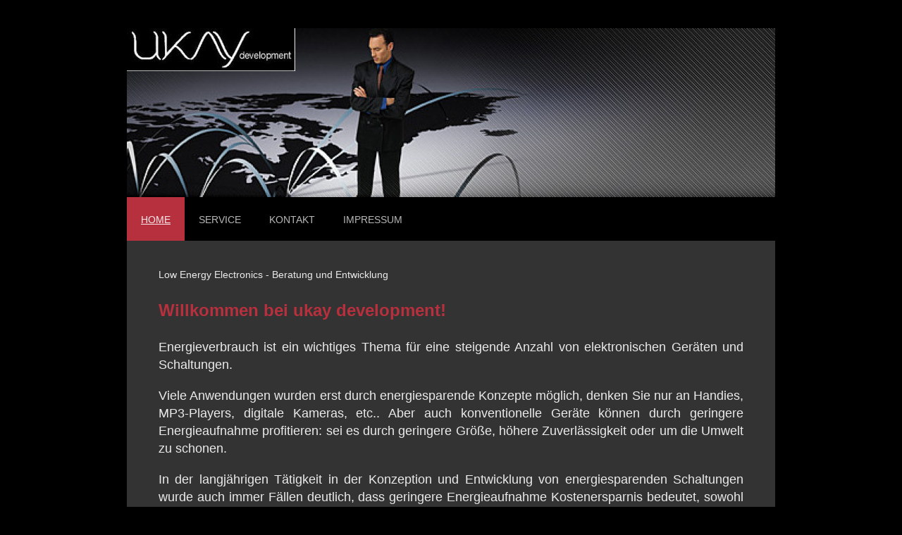

--- FILE ---
content_type: text/html; charset=UTF-8
request_url: https://www.ukay.eu/
body_size: 5383
content:
<!DOCTYPE html>
<html lang="de"  ><head prefix="og: http://ogp.me/ns# fb: http://ogp.me/ns/fb# business: http://ogp.me/ns/business#">
    <meta http-equiv="Content-Type" content="text/html; charset=utf-8"/>
    <meta name="generator" content="IONOS MyWebsite"/>
        
    <link rel="dns-prefetch" href="//cdn.website-start.de/"/>
    <link rel="dns-prefetch" href="//117.mod.mywebsite-editor.com"/>
    <link rel="dns-prefetch" href="https://117.sb.mywebsite-editor.com/"/>
    <link rel="shortcut icon" href="//cdn.website-start.de/favicon.ico"/>
        <title>ukay development - Home</title>
    <style type="text/css">@media screen and (max-device-width: 1024px) {.diyw a.switchViewWeb {display: inline !important;}}</style>
    <style type="text/css">@media screen and (min-device-width: 1024px) {
            .mediumScreenDisabled { display:block }
            .smallScreenDisabled { display:block }
        }
        @media screen and (max-device-width: 1024px) { .mediumScreenDisabled { display:none } }
        @media screen and (max-device-width: 568px) { .smallScreenDisabled { display:none } }
                @media screen and (min-width: 1024px) {
            .mobilepreview .mediumScreenDisabled { display:block }
            .mobilepreview .smallScreenDisabled { display:block }
        }
        @media screen and (max-width: 1024px) { .mobilepreview .mediumScreenDisabled { display:none } }
        @media screen and (max-width: 568px) { .mobilepreview .smallScreenDisabled { display:none } }</style>
    <meta name="viewport" content="width=device-width, initial-scale=1, maximum-scale=1, minimal-ui"/>

<meta name="format-detection" content="telephone=no"/>
        <meta name="keywords" content="Angebot, Kompetenz, Beratung"/>
            <meta name="description" content="ukay development, Berlin"/>
            <meta name="robots" content="index,follow"/>
        <link href="//cdn.website-start.de/templates/2025/style.css?1763478093678" rel="stylesheet" type="text/css"/>
    <link href="https://www.ukay.eu/s/style/theming.css?1691752746" rel="stylesheet" type="text/css"/>
    <link href="//cdn.website-start.de/app/cdn/min/group/web.css?1763478093678" rel="stylesheet" type="text/css"/>
<link href="//cdn.website-start.de/app/cdn/min/moduleserver/css/de_DE/common,facebook,shoppingbasket?1763478093678" rel="stylesheet" type="text/css"/>
    <link href="//cdn.website-start.de/app/cdn/min/group/mobilenavigation.css?1763478093678" rel="stylesheet" type="text/css"/>
    <link href="https://117.sb.mywebsite-editor.com/app/logstate2-css.php?site=105410147&amp;t=1769463908" rel="stylesheet" type="text/css"/>

<script type="text/javascript">
    /* <![CDATA[ */
var stagingMode = '';
    /* ]]> */
</script>
<script src="https://117.sb.mywebsite-editor.com/app/logstate-js.php?site=105410147&amp;t=1769463908"></script>

    <link href="//cdn.website-start.de/templates/2025/print.css?1763478093678" rel="stylesheet" media="print" type="text/css"/>
    <script type="text/javascript">
    /* <![CDATA[ */
    var systemurl = 'https://117.sb.mywebsite-editor.com/';
    var webPath = '/';
    var proxyName = '';
    var webServerName = 'www.ukay.eu';
    var sslServerUrl = 'https://www.ukay.eu';
    var nonSslServerUrl = 'http://www.ukay.eu';
    var webserverProtocol = 'http://';
    var nghScriptsUrlPrefix = '//117.mod.mywebsite-editor.com';
    var sessionNamespace = 'DIY_SB';
    var jimdoData = {
        cdnUrl:  '//cdn.website-start.de/',
        messages: {
            lightBox: {
    image : 'Bild',
    of: 'von'
}

        },
        isTrial: 0,
        pageId: 185198    };
    var script_basisID = "105410147";

    diy = window.diy || {};
    diy.web = diy.web || {};

        diy.web.jsBaseUrl = "//cdn.website-start.de/s/build/";

    diy.context = diy.context || {};
    diy.context.type = diy.context.type || 'web';
    /* ]]> */
</script>

<script type="text/javascript" src="//cdn.website-start.de/app/cdn/min/group/web.js?1763478093678" crossorigin="anonymous"></script><script type="text/javascript" src="//cdn.website-start.de/s/build/web.bundle.js?1763478093678" crossorigin="anonymous"></script><script type="text/javascript" src="//cdn.website-start.de/app/cdn/min/group/mobilenavigation.js?1763478093678" crossorigin="anonymous"></script><script src="//cdn.website-start.de/app/cdn/min/moduleserver/js/de_DE/common,facebook,shoppingbasket?1763478093678"></script>
<script type="text/javascript" src="https://cdn.website-start.de/proxy/apps/static/resource/dependencies/"></script><script type="text/javascript">
                    if (typeof require !== 'undefined') {
                        require.config({
                            waitSeconds : 10,
                            baseUrl : 'https://cdn.website-start.de/proxy/apps/static/js/'
                        });
                    }
                </script><script type="text/javascript" src="//cdn.website-start.de/app/cdn/min/group/pfcsupport.js?1763478093678" crossorigin="anonymous"></script>    <meta property="og:type" content="business.business"/>
    <meta property="og:url" content="https://www.ukay.eu/"/>
    <meta property="og:title" content="ukay development - Home"/>
            <meta property="og:description" content="ukay development, Berlin"/>
                <meta property="og:image" content="https://www.ukay.eu/s/misc/logo.jpg?t=1766023426"/>
        <meta property="business:contact_data:country_name" content="Deutschland"/>
    <meta property="business:contact_data:street_address" content="Scharnhorststr. 28"/>
    <meta property="business:contact_data:locality" content="Berlin"/>
    
    <meta property="business:contact_data:email" content="kontakt@ukay.eu"/>
    <meta property="business:contact_data:postal_code" content="10115"/>
    
    
    
</head>


<body class="body   startpage cc-pagemode-default diyfeNoSidebar diy-market-de_DE" data-pageid="185198" id="page-185198">
    
    <div class="diyw">
        <!-- markup changed -->
<div class="diyweb">
	<div class="diyfeMobileNav">
		
<nav id="diyfeMobileNav" class="diyfeCA diyfeCA2" role="navigation">
    <a title="Navigation aufklappen/zuklappen">Navigation aufklappen/zuklappen</a>
    <ul class="mainNav1"><li class="current hasSubNavigation"><a data-page-id="185198" href="https://www.ukay.eu/" class="current level_1"><span>Home</span></a></li><li class=" hasSubNavigation"><a data-page-id="403593" href="https://www.ukay.eu/service/" class=" level_1"><span>Service</span></a></li><li class=" hasSubNavigation"><a data-page-id="403594" href="https://www.ukay.eu/kontakt-1/" class=" level_1"><span>Kontakt</span></a></li><li class=" hasSubNavigation"><a data-page-id="403595" href="https://www.ukay.eu/impressum-1/" class=" level_1"><span>Impressum</span></a></li></ul></nav>
	</div>
	<div class="diywebContainer diyfeCA diyfeCA2">
		<div class="diywebEmotionHeader">
			<div class="diywebLiveArea">
				
<style type="text/css" media="all">
.diyw div#emotion-header {
        max-width: 920px;
        max-height: 240px;
        }

.diyw div#emotion-header-title-bg {
    left: 0%;
    top: 20%;
    width: 100%;
    height: 15%;

    background-color: #FFFFFF;
    opacity: 0.50;
    filter: alpha(opacity = 50);
    display: none;}
.diyw img#emotion-header-logo {
    left: 0.00%;
    top: 0.00%;
    background: transparent;
            width: 25.98%;
        height: 25.42%;
                border: none;
        padding: 0px;
        }

.diyw div#emotion-header strong#emotion-header-title {
    left: 20%;
    top: 20%;
    color: #000000;
    display: none;    font: normal normal 24px/120% Helvetica, 'Helvetica Neue', 'Trebuchet MS', sans-serif;
}

.diyw div#emotion-no-bg-container{
    max-height: 240px;
}

.diyw div#emotion-no-bg-container .emotion-no-bg-height {
    margin-top: 26.09%;
}
</style>
<div id="emotion-header" data-action="loadView" data-params="active" data-imagescount="1">
            <img src="https://www.ukay.eu/s/img/emotionheader.jpg?1481476213.920px.240px" id="emotion-header-img" alt=""/>
            
        <div id="ehSlideshowPlaceholder">
            <div id="ehSlideShow">
                <div class="slide-container">
                                        <div style="background-color: #">
                            <img src="https://www.ukay.eu/s/img/emotionheader.jpg?1481476213.920px.240px" alt=""/>
                        </div>
                                    </div>
            </div>
        </div>


        <script type="text/javascript">
        //<![CDATA[
                diy.module.emotionHeader.slideShow.init({ slides: [{"url":"https:\/\/www.ukay.eu\/s\/img\/emotionheader.jpg?1481476213.920px.240px","image_alt":"","bgColor":"#"}] });
        //]]>
        </script>

    
                        <a href="https://www.ukay.eu/">
        
                    <img id="emotion-header-logo" src="https://www.ukay.eu/s/misc/logo.jpg?t=1766023427" alt=""/>
        
                    </a>
            
    
    
    
    <script type="text/javascript">
    //<![CDATA[
    (function ($) {
        function enableSvgTitle() {
                        var titleSvg = $('svg#emotion-header-title-svg'),
                titleHtml = $('#emotion-header-title'),
                emoWidthAbs = 920,
                emoHeightAbs = 240,
                offsetParent,
                titlePosition,
                svgBoxWidth,
                svgBoxHeight;

                        if (titleSvg.length && titleHtml.length) {
                offsetParent = titleHtml.offsetParent();
                titlePosition = titleHtml.position();
                svgBoxWidth = titleHtml.width();
                svgBoxHeight = titleHtml.height();

                                titleSvg.get(0).setAttribute('viewBox', '0 0 ' + svgBoxWidth + ' ' + svgBoxHeight);
                titleSvg.css({
                   left: Math.roundTo(100 * titlePosition.left / offsetParent.width(), 3) + '%',
                   top: Math.roundTo(100 * titlePosition.top / offsetParent.height(), 3) + '%',
                   width: Math.roundTo(100 * svgBoxWidth / emoWidthAbs, 3) + '%',
                   height: Math.roundTo(100 * svgBoxHeight / emoHeightAbs, 3) + '%'
                });

                titleHtml.css('visibility','hidden');
                titleSvg.css('visibility','visible');
            }
        }

        
            var posFunc = function($, overrideSize) {
                var elems = [], containerWidth, containerHeight;
                                    elems.push({
                        selector: '#emotion-header-title',
                        overrideSize: true,
                        horPos: 1.24,
                        vertPos: 31.28                    });
                    lastTitleWidth = $('#emotion-header-title').width();
                                                elems.push({
                    selector: '#emotion-header-title-bg',
                    horPos: 0,
                    vertPos: 23.53                });
                                
                containerWidth = parseInt('920');
                containerHeight = parseInt('240');

                for (var i = 0; i < elems.length; ++i) {
                    var el = elems[i],
                        $el = $(el.selector),
                        pos = {
                            left: el.horPos,
                            top: el.vertPos
                        };
                    if (!$el.length) continue;
                    var anchorPos = $el.anchorPosition();
                    anchorPos.$container = $('#emotion-header');

                    if (overrideSize === true || el.overrideSize === true) {
                        anchorPos.setContainerSize(containerWidth, containerHeight);
                    } else {
                        anchorPos.setContainerSize(null, null);
                    }

                    var pxPos = anchorPos.fromAnchorPosition(pos),
                        pcPos = anchorPos.toPercentPosition(pxPos);

                    var elPos = {};
                    if (!isNaN(parseFloat(pcPos.top)) && isFinite(pcPos.top)) {
                        elPos.top = pcPos.top + '%';
                    }
                    if (!isNaN(parseFloat(pcPos.left)) && isFinite(pcPos.left)) {
                        elPos.left = pcPos.left + '%';
                    }
                    $el.css(elPos);
                }

                // switch to svg title
                enableSvgTitle();
            };

                        var $emotionImg = jQuery('#emotion-header-img');
            if ($emotionImg.length > 0) {
                // first position the element based on stored size
                posFunc(jQuery, true);

                // trigger reposition using the real size when the element is loaded
                var ehLoadEvTriggered = false;
                $emotionImg.one('load', function(){
                    posFunc(jQuery);
                    ehLoadEvTriggered = true;
                                        diy.module.emotionHeader.slideShow.start();
                                    }).each(function() {
                                        if(this.complete || typeof this.complete === 'undefined') {
                        jQuery(this).load();
                    }
                });

                                noLoadTriggeredTimeoutId = setTimeout(function() {
                    if (!ehLoadEvTriggered) {
                        posFunc(jQuery);
                    }
                    window.clearTimeout(noLoadTriggeredTimeoutId)
                }, 5000);//after 5 seconds
            } else {
                jQuery(function(){
                    posFunc(jQuery);
                });
            }

                        if (jQuery.isBrowser && jQuery.isBrowser.ie8) {
                var longTitleRepositionCalls = 0;
                longTitleRepositionInterval = setInterval(function() {
                    if (lastTitleWidth > 0 && lastTitleWidth != jQuery('#emotion-header-title').width()) {
                        posFunc(jQuery);
                    }
                    longTitleRepositionCalls++;
                    // try this for 5 seconds
                    if (longTitleRepositionCalls === 5) {
                        window.clearInterval(longTitleRepositionInterval);
                    }
                }, 1000);//each 1 second
            }

            }(jQuery));
    //]]>
    </script>

    </div>

			</div>
		</div>
		<div class="diywebHeader">
			<div class="diywebNav diywebNavMain diywebNav123 diyfeCA diyfeCA2">
				<div class="diywebLiveArea">
					<div class="webnavigation"><ul id="mainNav1" class="mainNav1"><li class="navTopItemGroup_1"><a data-page-id="185198" href="https://www.ukay.eu/" class="current level_1"><span>Home</span></a></li><li class="navTopItemGroup_2"><a data-page-id="403593" href="https://www.ukay.eu/service/" class="level_1"><span>Service</span></a></li><li class="navTopItemGroup_3"><a data-page-id="403594" href="https://www.ukay.eu/kontakt-1/" class="level_1"><span>Kontakt</span></a></li><li class="navTopItemGroup_4"><a data-page-id="403595" href="https://www.ukay.eu/impressum-1/" class="level_1"><span>Impressum</span></a></li></ul></div>
				</div>
			</div>
		</div>
		<div class="diywebContent diyfeCA diyfeCA1">
			<div class="diywebLiveArea">
				<div class="diywebMain">
					<div class="diywebGutter">
						
        <div id="content_area">
        	<div id="content_start"></div>
        	
        
        <div id="matrix_456374" class="sortable-matrix" data-matrixId="456374"><div class="n module-type-text diyfeLiveArea "> <p>Low Energy Electronics - Beratung und Entwicklung</p> </div><div class="n module-type-header diyfeLiveArea "> <h2><span class="diyfeDecoration">Willkommen bei ukay development!</span></h2> </div><div class="n module-type-text diyfeLiveArea "> <p style="text-align: justify;"><span style="font-size:18px;">Energieverbrauch ist ein wichtiges Thema für eine steigende Anzahl von elektronischen Geräten und Schaltungen.</span></p>
<p style="text-align: justify;"> </p>
<p style="text-align: justify;"><span style="font-size:18px;">Viele Anwendungen wurden erst durch energiesparende Konzepte möglich, denken Sie nur an Handies, MP3-Players, digitale Kameras, etc..
Aber auch konventionelle Geräte können durch geringere Energieaufnahme profitieren: sei es durch geringere Größe, höhere Zuverlässigkeit oder um die Umwelt zu schonen.</span></p>
<p style="text-align: justify;"> </p>
<p style="text-align: justify;"><span style="font-size:18px;">In der langjährigen Tätigkeit in der Konzeption und Entwicklung von energiesparenden Schaltungen wurde auch immer Fällen deutlich, dass
geringere Energieaufnahme Kostenersparnis bedeutet, sowohl in der Herstellung als auch natürlich im Betrieb.</span></p>
<p style="text-align: center;"><br/>
<span style="font-size:18px;">Wenn Sie Ideen oder Beratung oder Unterstützung bei der Entwicklung elektronischer Schaltungen und Geräte benötigen</span></p>
<p> </p>
<p style="text-align: center;"><span style="font-size:18px;">- ob für das Energiesparen oder generell -<br/>
<br/>
dann sind Sie hier an der richtigen Stelle!</span></p> </div></div>
        
        
        </div>
					</div>
				</div>
				<div class="diywebFond diyfeCA diyfeCA3"></div>
				<div class="diywebSecondary diyfeCA diyfeCA3">
					<div class="diywebNav diywebNav23">
						<div class="diywebGutter">
							<div class="webnavigation"></div>
						</div>
					</div>
					<div class="diywebSidebar">
						<div class="diywebGutter">
							
						</div>
					</div><!-- .diywebSidebar -->
				</div><!-- .diywebSecondary -->
			</div>
		</div><!-- .diywebContent -->
	</div><!-- .diywebContainer -->
	<div class="diywebFooter diywebContainer">
		<div class="diywebLiveArea">
			<div id="contentfooter">
    <div class="leftrow">
                        <a rel="nofollow" href="javascript:window.print();">
                    <img class="inline" height="14" width="18" src="//cdn.website-start.de/s/img/cc/printer.gif" alt=""/>
                    Druckversion                </a> <span class="footer-separator">|</span>
                <a href="https://www.ukay.eu/sitemap/">Sitemap</a>
                        <br/> ukay development, Klaus Ully.
            </div>
    <script type="text/javascript">
        window.diy.ux.Captcha.locales = {
            generateNewCode: 'Neuen Code generieren',
            enterCode: 'Bitte geben Sie den Code ein'
        };
        window.diy.ux.Cap2.locales = {
            generateNewCode: 'Neuen Code generieren',
            enterCode: 'Bitte geben Sie den Code ein'
        };
    </script>
    <div class="rightrow">
                <p><a class="diyw switchViewWeb" href="javascript:switchView('desktop');">Webansicht</a><a class="diyw switchViewMobile" href="javascript:switchView('mobile');">Mobile-Ansicht</a></p>
                <span class="loggedin">
            <a rel="nofollow" id="logout" href="https://117.sb.mywebsite-editor.com/app/cms/logout.php">Logout</a> <span class="footer-separator">|</span>
            <a rel="nofollow" id="edit" href="https://117.sb.mywebsite-editor.com/app/105410147/185198/">Seite bearbeiten</a>
        </span>
    </div>
</div>


		</div>
	</div>
</div><!-- .diyweb -->    </div>

            <div id="mobile-infobar-spacer"></div>
<table id="mobile-infobar" class="light"><tbody><tr>
                <td class="mobile-infobar-button mobile-infobar-button-email" style="width: 100%"><a href="mailto:kontakt@ukay.eu" class="mobile-infobar-link">
            <span class="mobile-infobar-icon-box">
                <svg xmlns="http://www.w3.org/2000/svg" class="mobile-infobar-icon" preserveAspectRatio="xMidYMid"><path d="M13.472 7.327L20 .8v12.89l-6.528-6.363zm-4.735.158L1.252 0h17.47l-7.485 7.485c-.69.69-1.81.69-2.5 0zM0 13.667V.83l6.502 6.5L0 13.668zM1.192 14l6.066-5.912 1.288 1.288c.795.794 2.083.794 2.878 0l1.293-1.293L18.79 14H1.19z"/></svg>
            </span><br/>
            <span class="mobile-infobar-text">E-Mail</span>
        </a></td>
        </tr></tbody></table>

    
    </body>


<!-- rendered at Thu, 18 Dec 2025 03:03:47 +0100 -->
</html>
